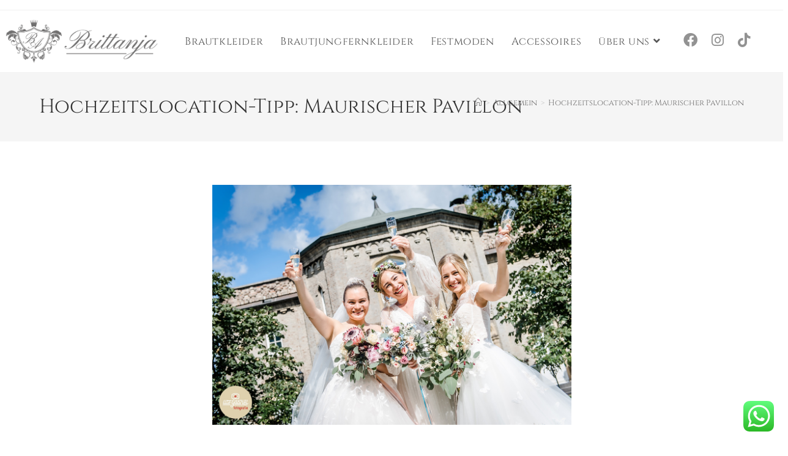

--- FILE ---
content_type: text/html; charset=UTF-8
request_url: https://brittanja.de/hochzeitslocation-tipp-maurischer-pavillon/
body_size: 22163
content:
<!DOCTYPE html>
<html class="html" lang="de" prefix="og: https://ogp.me/ns#">
<head>
	<meta charset="UTF-8">
	<link rel="profile" href="https://gmpg.org/xfn/11">

	<script id="cookie-law-info-gcm-var-js">
var _ckyGcm = {"status":true,"default_settings":[{"analytics":"denied","advertisement":"denied","functional":"denied","necessary":"granted","ad_user_data":"denied","ad_personalization":"denied","regions":"All"}],"wait_for_update":2000,"url_passthrough":false,"ads_data_redaction":false}</script>
<script id="cookie-law-info-gcm-js" type="text/javascript" src="https://brittanja.de/wp-content/plugins/cookie-law-info/lite/frontend/js/gcm.min.js"></script> <script id="cookieyes" type="text/javascript" src="https://cdn-cookieyes.com/client_data/54e19e178b97e6ab013b6698/script.js"></script><meta name="viewport" content="width=device-width, initial-scale=1">
<!-- Suchmaschinen-Optimierung durch Rank Math PRO - https://rankmath.com/ -->
<title>Hochzeitslocation-Tipp: Maurischer Pavillon - Brittanja Bautmoden</title>
<meta name="description" content="Am 6. September 2020 fand im Maurischen Pavillon in Rheurdt der „Hoch-Zeits-Tag der offenen Tür“ statt. Verschiedene Dienstleister der Hochzeitsbranche nutzten die Gelegenheit, ihr Angebot zu präsentieren..."/>
<meta name="robots" content="follow, index, max-snippet:-1, max-video-preview:-1, max-image-preview:large"/>
<link rel="canonical" href="https://brittanja.de/hochzeitslocation-tipp-maurischer-pavillon/" />
<meta property="og:locale" content="de_DE" />
<meta property="og:type" content="article" />
<meta property="og:title" content="Hochzeitslocation-Tipp: Maurischer Pavillon - Brittanja Bautmoden" />
<meta property="og:description" content="Am 6. September 2020 fand im Maurischen Pavillon in Rheurdt der „Hoch-Zeits-Tag der offenen Tür“ statt. Verschiedene Dienstleister der Hochzeitsbranche nutzten die Gelegenheit, ihr Angebot zu präsentieren..." />
<meta property="og:url" content="https://brittanja.de/hochzeitslocation-tipp-maurischer-pavillon/" />
<meta property="og:site_name" content="Brittanja | Braut- und Festmoden Manufaktur" />
<meta property="article:tag" content="Brautkleider" />
<meta property="article:tag" content="Brautmoden" />
<meta property="article:tag" content="Brittanja" />
<meta property="article:tag" content="Hoch-Zeits-Tag der offenen Tür" />
<meta property="article:tag" content="Hochzeitslocation" />
<meta property="article:tag" content="Maurischer Pavillon" />
<meta property="article:tag" content="Rheurdt" />
<meta property="article:section" content="Allgemein" />
<meta property="og:updated_time" content="2020-09-28T09:20:27+02:00" />
<meta property="og:image" content="https://brittanja.de/wp-content/uploads/HochzeitsTag_MaurischerPavillon_06092020_UteGabrielFotografie-Foto-74.jpg" />
<meta property="og:image:secure_url" content="https://brittanja.de/wp-content/uploads/HochzeitsTag_MaurischerPavillon_06092020_UteGabrielFotografie-Foto-74.jpg" />
<meta property="og:image:width" content="1200" />
<meta property="og:image:height" content="801" />
<meta property="og:image:alt" content="Hochzeitslocation" />
<meta property="og:image:type" content="image/jpeg" />
<meta property="article:published_time" content="2020-09-14T09:53:29+02:00" />
<meta property="article:modified_time" content="2020-09-28T09:20:27+02:00" />
<meta name="twitter:card" content="summary_large_image" />
<meta name="twitter:title" content="Hochzeitslocation-Tipp: Maurischer Pavillon - Brittanja Bautmoden" />
<meta name="twitter:description" content="Am 6. September 2020 fand im Maurischen Pavillon in Rheurdt der „Hoch-Zeits-Tag der offenen Tür“ statt. Verschiedene Dienstleister der Hochzeitsbranche nutzten die Gelegenheit, ihr Angebot zu präsentieren..." />
<meta name="twitter:image" content="https://brittanja.de/wp-content/uploads/HochzeitsTag_MaurischerPavillon_06092020_UteGabrielFotografie-Foto-74.jpg" />
<meta name="twitter:label1" content="Verfasst von" />
<meta name="twitter:data1" content="BrittaAnja" />
<meta name="twitter:label2" content="Lesedauer" />
<meta name="twitter:data2" content="Weniger als eine Minute" />
<script type="application/ld+json" class="rank-math-schema">{"@context":"https://schema.org","@graph":[{"@type":"Place","@id":"https://brittanja.de/#place","geo":{"@type":"GeoCoordinates","latitude":"51.496324","longitude":" 6.629985"},"hasMap":"https://www.google.com/maps/search/?api=1&amp;query=51.496324, 6.629985","address":{"@type":"PostalAddress","streetAddress":"Rheinberger Stra\u00dfe 392","addressLocality":"Moers","postalCode":"47445"}},{"@type":["LocalBusiness","Organization"],"@id":"https://brittanja.de/#organization","name":"Brittanja | Braut- und Festmoden Manufaktur","url":"https://brittanja.de","email":"info@brittanja.de","address":{"@type":"PostalAddress","streetAddress":"Rheinberger Stra\u00dfe 392","addressLocality":"Moers","postalCode":"47445"},"logo":{"@type":"ImageObject","@id":"https://brittanja.de/#logo","url":"https://brittanja.de/wp-content/uploads/cropped-Logo-Brittanja.png","contentUrl":"https://brittanja.de/wp-content/uploads/cropped-Logo-Brittanja.png","caption":"Brittanja | Braut- und Festmoden Manufaktur","inLanguage":"de","width":"1200","height":"338"},"openingHours":["Tuesday,Wednesday,Thursday,Friday 11:00-18:00","Saturday 11:00-14:00"],"location":{"@id":"https://brittanja.de/#place"},"image":{"@id":"https://brittanja.de/#logo"},"telephone":"02841/3673337"},{"@type":"WebSite","@id":"https://brittanja.de/#website","url":"https://brittanja.de","name":"Brittanja | Braut- und Festmoden Manufaktur","publisher":{"@id":"https://brittanja.de/#organization"},"inLanguage":"de"},{"@type":"ImageObject","@id":"https://brittanja.de/wp-content/uploads/HochzeitsTag_MaurischerPavillon_06092020_UteGabrielFotografie-Foto-74.jpg","url":"https://brittanja.de/wp-content/uploads/HochzeitsTag_MaurischerPavillon_06092020_UteGabrielFotografie-Foto-74.jpg","width":"1200","height":"801","inLanguage":"de"},{"@type":"WebPage","@id":"https://brittanja.de/hochzeitslocation-tipp-maurischer-pavillon/#webpage","url":"https://brittanja.de/hochzeitslocation-tipp-maurischer-pavillon/","name":"Hochzeitslocation-Tipp: Maurischer Pavillon - Brittanja Bautmoden","datePublished":"2020-09-14T09:53:29+02:00","dateModified":"2020-09-28T09:20:27+02:00","isPartOf":{"@id":"https://brittanja.de/#website"},"primaryImageOfPage":{"@id":"https://brittanja.de/wp-content/uploads/HochzeitsTag_MaurischerPavillon_06092020_UteGabrielFotografie-Foto-74.jpg"},"inLanguage":"de"},{"@type":"Person","@id":"https://brittanja.de/hochzeitslocation-tipp-maurischer-pavillon/#author","name":"BrittaAnja","image":{"@type":"ImageObject","@id":"https://secure.gravatar.com/avatar/cb0e9535494d972f879cf3b6b8e4842168f9a774579b73816d94e9685cfdcd3f?s=96&amp;d=mm&amp;r=g","url":"https://secure.gravatar.com/avatar/cb0e9535494d972f879cf3b6b8e4842168f9a774579b73816d94e9685cfdcd3f?s=96&amp;d=mm&amp;r=g","caption":"BrittaAnja","inLanguage":"de"},"worksFor":{"@id":"https://brittanja.de/#organization"}},{"@type":"BlogPosting","headline":"Hochzeitslocation-Tipp: Maurischer Pavillon - Brittanja Bautmoden","keywords":"Hochzeitslocation","datePublished":"2020-09-14T09:53:29+02:00","dateModified":"2020-09-28T09:20:27+02:00","author":{"@id":"https://brittanja.de/hochzeitslocation-tipp-maurischer-pavillon/#author","name":"BrittaAnja"},"publisher":{"@id":"https://brittanja.de/#organization"},"description":"Am 6. September 2020 fand im Maurischen Pavillon in Rheurdt der \u201eHoch-Zeits-Tag der offenen T\u00fcr\u201c statt. Verschiedene Dienstleister der Hochzeitsbranche nutzten die Gelegenheit, ihr Angebot zu pr\u00e4sentieren...","name":"Hochzeitslocation-Tipp: Maurischer Pavillon - Brittanja Bautmoden","@id":"https://brittanja.de/hochzeitslocation-tipp-maurischer-pavillon/#richSnippet","isPartOf":{"@id":"https://brittanja.de/hochzeitslocation-tipp-maurischer-pavillon/#webpage"},"image":{"@id":"https://brittanja.de/wp-content/uploads/HochzeitsTag_MaurischerPavillon_06092020_UteGabrielFotografie-Foto-74.jpg"},"inLanguage":"de","mainEntityOfPage":{"@id":"https://brittanja.de/hochzeitslocation-tipp-maurischer-pavillon/#webpage"}}]}</script>
<!-- /Rank Math WordPress SEO Plugin -->

<link rel="alternate" type="application/rss+xml" title="Brittanja - Braut- und Festmoden Manufaktur Moers &raquo; Feed" href="https://brittanja.de/feed/" />
<link rel="alternate" type="application/rss+xml" title="Brittanja - Braut- und Festmoden Manufaktur Moers &raquo; Kommentar-Feed" href="https://brittanja.de/comments/feed/" />
<link rel="alternate" title="oEmbed (JSON)" type="application/json+oembed" href="https://brittanja.de/wp-json/oembed/1.0/embed?url=https%3A%2F%2Fbrittanja.de%2Fhochzeitslocation-tipp-maurischer-pavillon%2F" />
<link rel="alternate" title="oEmbed (XML)" type="text/xml+oembed" href="https://brittanja.de/wp-json/oembed/1.0/embed?url=https%3A%2F%2Fbrittanja.de%2Fhochzeitslocation-tipp-maurischer-pavillon%2F&#038;format=xml" />
<style id='wp-img-auto-sizes-contain-inline-css'>
img:is([sizes=auto i],[sizes^="auto," i]){contain-intrinsic-size:3000px 1500px}
/*# sourceURL=wp-img-auto-sizes-contain-inline-css */
</style>
<style id='cf-frontend-style-inline-css'>
@font-face {
	font-family: 'Cinzel';
	font-style: normal;
	font-weight: 400;
	font-display: fallback;
	src: url('https://brittanja.de/wp-content/bcf-fonts/Cinzel/cinzel-400-normal0.woff2') format('woff2'),
		url('https://brittanja.de/wp-content/bcf-fonts/Cinzel/cinzel-400-normal1.woff2') format('woff2');
}
@font-face {
	font-family: 'Cinzel';
	font-style: normal;
	font-weight: 500;
	font-display: fallback;
	src: url('https://brittanja.de/wp-content/bcf-fonts/Cinzel/cinzel-500-normal0.woff2') format('woff2'),
		url('https://brittanja.de/wp-content/bcf-fonts/Cinzel/cinzel-500-normal1.woff2') format('woff2');
}
/*# sourceURL=cf-frontend-style-inline-css */
</style>
<link rel='stylesheet' id='ht_ctc_main_css-css' href='https://brittanja.de/wp-content/plugins/click-to-chat-for-whatsapp/new/inc/assets/css/main.css?ver=4.36' media='all' />
<style id='wp-emoji-styles-inline-css'>

	img.wp-smiley, img.emoji {
		display: inline !important;
		border: none !important;
		box-shadow: none !important;
		height: 1em !important;
		width: 1em !important;
		margin: 0 0.07em !important;
		vertical-align: -0.1em !important;
		background: none !important;
		padding: 0 !important;
	}
/*# sourceURL=wp-emoji-styles-inline-css */
</style>
<link rel='stylesheet' id='wp-block-library-css' href='https://brittanja.de/wp-includes/css/dist/block-library/style.min.css?ver=6.9' media='all' />
<style id='wp-block-library-theme-inline-css'>
.wp-block-audio :where(figcaption){color:#555;font-size:13px;text-align:center}.is-dark-theme .wp-block-audio :where(figcaption){color:#ffffffa6}.wp-block-audio{margin:0 0 1em}.wp-block-code{border:1px solid #ccc;border-radius:4px;font-family:Menlo,Consolas,monaco,monospace;padding:.8em 1em}.wp-block-embed :where(figcaption){color:#555;font-size:13px;text-align:center}.is-dark-theme .wp-block-embed :where(figcaption){color:#ffffffa6}.wp-block-embed{margin:0 0 1em}.blocks-gallery-caption{color:#555;font-size:13px;text-align:center}.is-dark-theme .blocks-gallery-caption{color:#ffffffa6}:root :where(.wp-block-image figcaption){color:#555;font-size:13px;text-align:center}.is-dark-theme :root :where(.wp-block-image figcaption){color:#ffffffa6}.wp-block-image{margin:0 0 1em}.wp-block-pullquote{border-bottom:4px solid;border-top:4px solid;color:currentColor;margin-bottom:1.75em}.wp-block-pullquote :where(cite),.wp-block-pullquote :where(footer),.wp-block-pullquote__citation{color:currentColor;font-size:.8125em;font-style:normal;text-transform:uppercase}.wp-block-quote{border-left:.25em solid;margin:0 0 1.75em;padding-left:1em}.wp-block-quote cite,.wp-block-quote footer{color:currentColor;font-size:.8125em;font-style:normal;position:relative}.wp-block-quote:where(.has-text-align-right){border-left:none;border-right:.25em solid;padding-left:0;padding-right:1em}.wp-block-quote:where(.has-text-align-center){border:none;padding-left:0}.wp-block-quote.is-large,.wp-block-quote.is-style-large,.wp-block-quote:where(.is-style-plain){border:none}.wp-block-search .wp-block-search__label{font-weight:700}.wp-block-search__button{border:1px solid #ccc;padding:.375em .625em}:where(.wp-block-group.has-background){padding:1.25em 2.375em}.wp-block-separator.has-css-opacity{opacity:.4}.wp-block-separator{border:none;border-bottom:2px solid;margin-left:auto;margin-right:auto}.wp-block-separator.has-alpha-channel-opacity{opacity:1}.wp-block-separator:not(.is-style-wide):not(.is-style-dots){width:100px}.wp-block-separator.has-background:not(.is-style-dots){border-bottom:none;height:1px}.wp-block-separator.has-background:not(.is-style-wide):not(.is-style-dots){height:2px}.wp-block-table{margin:0 0 1em}.wp-block-table td,.wp-block-table th{word-break:normal}.wp-block-table :where(figcaption){color:#555;font-size:13px;text-align:center}.is-dark-theme .wp-block-table :where(figcaption){color:#ffffffa6}.wp-block-video :where(figcaption){color:#555;font-size:13px;text-align:center}.is-dark-theme .wp-block-video :where(figcaption){color:#ffffffa6}.wp-block-video{margin:0 0 1em}:root :where(.wp-block-template-part.has-background){margin-bottom:0;margin-top:0;padding:1.25em 2.375em}
/*# sourceURL=/wp-includes/css/dist/block-library/theme.min.css */
</style>
<style id='classic-theme-styles-inline-css'>
/*! This file is auto-generated */
.wp-block-button__link{color:#fff;background-color:#32373c;border-radius:9999px;box-shadow:none;text-decoration:none;padding:calc(.667em + 2px) calc(1.333em + 2px);font-size:1.125em}.wp-block-file__button{background:#32373c;color:#fff;text-decoration:none}
/*# sourceURL=/wp-includes/css/classic-themes.min.css */
</style>
<style id='global-styles-inline-css'>
:root{--wp--preset--aspect-ratio--square: 1;--wp--preset--aspect-ratio--4-3: 4/3;--wp--preset--aspect-ratio--3-4: 3/4;--wp--preset--aspect-ratio--3-2: 3/2;--wp--preset--aspect-ratio--2-3: 2/3;--wp--preset--aspect-ratio--16-9: 16/9;--wp--preset--aspect-ratio--9-16: 9/16;--wp--preset--color--black: #000000;--wp--preset--color--cyan-bluish-gray: #abb8c3;--wp--preset--color--white: #ffffff;--wp--preset--color--pale-pink: #f78da7;--wp--preset--color--vivid-red: #cf2e2e;--wp--preset--color--luminous-vivid-orange: #ff6900;--wp--preset--color--luminous-vivid-amber: #fcb900;--wp--preset--color--light-green-cyan: #7bdcb5;--wp--preset--color--vivid-green-cyan: #00d084;--wp--preset--color--pale-cyan-blue: #8ed1fc;--wp--preset--color--vivid-cyan-blue: #0693e3;--wp--preset--color--vivid-purple: #9b51e0;--wp--preset--gradient--vivid-cyan-blue-to-vivid-purple: linear-gradient(135deg,rgb(6,147,227) 0%,rgb(155,81,224) 100%);--wp--preset--gradient--light-green-cyan-to-vivid-green-cyan: linear-gradient(135deg,rgb(122,220,180) 0%,rgb(0,208,130) 100%);--wp--preset--gradient--luminous-vivid-amber-to-luminous-vivid-orange: linear-gradient(135deg,rgb(252,185,0) 0%,rgb(255,105,0) 100%);--wp--preset--gradient--luminous-vivid-orange-to-vivid-red: linear-gradient(135deg,rgb(255,105,0) 0%,rgb(207,46,46) 100%);--wp--preset--gradient--very-light-gray-to-cyan-bluish-gray: linear-gradient(135deg,rgb(238,238,238) 0%,rgb(169,184,195) 100%);--wp--preset--gradient--cool-to-warm-spectrum: linear-gradient(135deg,rgb(74,234,220) 0%,rgb(151,120,209) 20%,rgb(207,42,186) 40%,rgb(238,44,130) 60%,rgb(251,105,98) 80%,rgb(254,248,76) 100%);--wp--preset--gradient--blush-light-purple: linear-gradient(135deg,rgb(255,206,236) 0%,rgb(152,150,240) 100%);--wp--preset--gradient--blush-bordeaux: linear-gradient(135deg,rgb(254,205,165) 0%,rgb(254,45,45) 50%,rgb(107,0,62) 100%);--wp--preset--gradient--luminous-dusk: linear-gradient(135deg,rgb(255,203,112) 0%,rgb(199,81,192) 50%,rgb(65,88,208) 100%);--wp--preset--gradient--pale-ocean: linear-gradient(135deg,rgb(255,245,203) 0%,rgb(182,227,212) 50%,rgb(51,167,181) 100%);--wp--preset--gradient--electric-grass: linear-gradient(135deg,rgb(202,248,128) 0%,rgb(113,206,126) 100%);--wp--preset--gradient--midnight: linear-gradient(135deg,rgb(2,3,129) 0%,rgb(40,116,252) 100%);--wp--preset--font-size--small: 13px;--wp--preset--font-size--medium: 20px;--wp--preset--font-size--large: 36px;--wp--preset--font-size--x-large: 42px;--wp--preset--spacing--20: 0.44rem;--wp--preset--spacing--30: 0.67rem;--wp--preset--spacing--40: 1rem;--wp--preset--spacing--50: 1.5rem;--wp--preset--spacing--60: 2.25rem;--wp--preset--spacing--70: 3.38rem;--wp--preset--spacing--80: 5.06rem;--wp--preset--shadow--natural: 6px 6px 9px rgba(0, 0, 0, 0.2);--wp--preset--shadow--deep: 12px 12px 50px rgba(0, 0, 0, 0.4);--wp--preset--shadow--sharp: 6px 6px 0px rgba(0, 0, 0, 0.2);--wp--preset--shadow--outlined: 6px 6px 0px -3px rgb(255, 255, 255), 6px 6px rgb(0, 0, 0);--wp--preset--shadow--crisp: 6px 6px 0px rgb(0, 0, 0);}:where(.is-layout-flex){gap: 0.5em;}:where(.is-layout-grid){gap: 0.5em;}body .is-layout-flex{display: flex;}.is-layout-flex{flex-wrap: wrap;align-items: center;}.is-layout-flex > :is(*, div){margin: 0;}body .is-layout-grid{display: grid;}.is-layout-grid > :is(*, div){margin: 0;}:where(.wp-block-columns.is-layout-flex){gap: 2em;}:where(.wp-block-columns.is-layout-grid){gap: 2em;}:where(.wp-block-post-template.is-layout-flex){gap: 1.25em;}:where(.wp-block-post-template.is-layout-grid){gap: 1.25em;}.has-black-color{color: var(--wp--preset--color--black) !important;}.has-cyan-bluish-gray-color{color: var(--wp--preset--color--cyan-bluish-gray) !important;}.has-white-color{color: var(--wp--preset--color--white) !important;}.has-pale-pink-color{color: var(--wp--preset--color--pale-pink) !important;}.has-vivid-red-color{color: var(--wp--preset--color--vivid-red) !important;}.has-luminous-vivid-orange-color{color: var(--wp--preset--color--luminous-vivid-orange) !important;}.has-luminous-vivid-amber-color{color: var(--wp--preset--color--luminous-vivid-amber) !important;}.has-light-green-cyan-color{color: var(--wp--preset--color--light-green-cyan) !important;}.has-vivid-green-cyan-color{color: var(--wp--preset--color--vivid-green-cyan) !important;}.has-pale-cyan-blue-color{color: var(--wp--preset--color--pale-cyan-blue) !important;}.has-vivid-cyan-blue-color{color: var(--wp--preset--color--vivid-cyan-blue) !important;}.has-vivid-purple-color{color: var(--wp--preset--color--vivid-purple) !important;}.has-black-background-color{background-color: var(--wp--preset--color--black) !important;}.has-cyan-bluish-gray-background-color{background-color: var(--wp--preset--color--cyan-bluish-gray) !important;}.has-white-background-color{background-color: var(--wp--preset--color--white) !important;}.has-pale-pink-background-color{background-color: var(--wp--preset--color--pale-pink) !important;}.has-vivid-red-background-color{background-color: var(--wp--preset--color--vivid-red) !important;}.has-luminous-vivid-orange-background-color{background-color: var(--wp--preset--color--luminous-vivid-orange) !important;}.has-luminous-vivid-amber-background-color{background-color: var(--wp--preset--color--luminous-vivid-amber) !important;}.has-light-green-cyan-background-color{background-color: var(--wp--preset--color--light-green-cyan) !important;}.has-vivid-green-cyan-background-color{background-color: var(--wp--preset--color--vivid-green-cyan) !important;}.has-pale-cyan-blue-background-color{background-color: var(--wp--preset--color--pale-cyan-blue) !important;}.has-vivid-cyan-blue-background-color{background-color: var(--wp--preset--color--vivid-cyan-blue) !important;}.has-vivid-purple-background-color{background-color: var(--wp--preset--color--vivid-purple) !important;}.has-black-border-color{border-color: var(--wp--preset--color--black) !important;}.has-cyan-bluish-gray-border-color{border-color: var(--wp--preset--color--cyan-bluish-gray) !important;}.has-white-border-color{border-color: var(--wp--preset--color--white) !important;}.has-pale-pink-border-color{border-color: var(--wp--preset--color--pale-pink) !important;}.has-vivid-red-border-color{border-color: var(--wp--preset--color--vivid-red) !important;}.has-luminous-vivid-orange-border-color{border-color: var(--wp--preset--color--luminous-vivid-orange) !important;}.has-luminous-vivid-amber-border-color{border-color: var(--wp--preset--color--luminous-vivid-amber) !important;}.has-light-green-cyan-border-color{border-color: var(--wp--preset--color--light-green-cyan) !important;}.has-vivid-green-cyan-border-color{border-color: var(--wp--preset--color--vivid-green-cyan) !important;}.has-pale-cyan-blue-border-color{border-color: var(--wp--preset--color--pale-cyan-blue) !important;}.has-vivid-cyan-blue-border-color{border-color: var(--wp--preset--color--vivid-cyan-blue) !important;}.has-vivid-purple-border-color{border-color: var(--wp--preset--color--vivid-purple) !important;}.has-vivid-cyan-blue-to-vivid-purple-gradient-background{background: var(--wp--preset--gradient--vivid-cyan-blue-to-vivid-purple) !important;}.has-light-green-cyan-to-vivid-green-cyan-gradient-background{background: var(--wp--preset--gradient--light-green-cyan-to-vivid-green-cyan) !important;}.has-luminous-vivid-amber-to-luminous-vivid-orange-gradient-background{background: var(--wp--preset--gradient--luminous-vivid-amber-to-luminous-vivid-orange) !important;}.has-luminous-vivid-orange-to-vivid-red-gradient-background{background: var(--wp--preset--gradient--luminous-vivid-orange-to-vivid-red) !important;}.has-very-light-gray-to-cyan-bluish-gray-gradient-background{background: var(--wp--preset--gradient--very-light-gray-to-cyan-bluish-gray) !important;}.has-cool-to-warm-spectrum-gradient-background{background: var(--wp--preset--gradient--cool-to-warm-spectrum) !important;}.has-blush-light-purple-gradient-background{background: var(--wp--preset--gradient--blush-light-purple) !important;}.has-blush-bordeaux-gradient-background{background: var(--wp--preset--gradient--blush-bordeaux) !important;}.has-luminous-dusk-gradient-background{background: var(--wp--preset--gradient--luminous-dusk) !important;}.has-pale-ocean-gradient-background{background: var(--wp--preset--gradient--pale-ocean) !important;}.has-electric-grass-gradient-background{background: var(--wp--preset--gradient--electric-grass) !important;}.has-midnight-gradient-background{background: var(--wp--preset--gradient--midnight) !important;}.has-small-font-size{font-size: var(--wp--preset--font-size--small) !important;}.has-medium-font-size{font-size: var(--wp--preset--font-size--medium) !important;}.has-large-font-size{font-size: var(--wp--preset--font-size--large) !important;}.has-x-large-font-size{font-size: var(--wp--preset--font-size--x-large) !important;}
:where(.wp-block-post-template.is-layout-flex){gap: 1.25em;}:where(.wp-block-post-template.is-layout-grid){gap: 1.25em;}
:where(.wp-block-term-template.is-layout-flex){gap: 1.25em;}:where(.wp-block-term-template.is-layout-grid){gap: 1.25em;}
:where(.wp-block-columns.is-layout-flex){gap: 2em;}:where(.wp-block-columns.is-layout-grid){gap: 2em;}
:root :where(.wp-block-pullquote){font-size: 1.5em;line-height: 1.6;}
/*# sourceURL=global-styles-inline-css */
</style>
<link rel='stylesheet' id='contact-form-7-css' href='https://brittanja.de/wp-content/plugins/contact-form-7/includes/css/styles.css?ver=6.1.4' media='all' />
<link rel='stylesheet' id='local-google-fonts-css' href='https://brittanja.de/wp-content/bcf-fonts/local-fonts.css' media='all' />
<link rel='stylesheet' id='font-awesome-css' href='https://brittanja.de/wp-content/themes/oceanwp/assets/fonts/fontawesome/css/all.min.css?ver=6.7.2' media='all' />
<link rel='stylesheet' id='simple-line-icons-css' href='https://brittanja.de/wp-content/themes/oceanwp/assets/css/third/simple-line-icons.min.css?ver=2.4.0' media='all' />
<link rel='stylesheet' id='oceanwp-style-css' href='https://brittanja.de/wp-content/themes/oceanwp/assets/css/style.min.css?ver=4.1.4' media='all' />
<link rel='stylesheet' id='wpr-text-animations-css-css' href='https://brittanja.de/wp-content/plugins/royal-elementor-addons/assets/css/lib/animations/text-animations.min.css?ver=1.7.1046' media='all' />
<link rel='stylesheet' id='wpr-addons-css-css' href='https://brittanja.de/wp-content/plugins/royal-elementor-addons/assets/css/frontend.min.css?ver=1.7.1046' media='all' />
<link rel='stylesheet' id='font-awesome-5-all-css' href='https://brittanja.de/wp-content/plugins/elementor/assets/lib/font-awesome/css/all.min.css?ver=1.7.1046' media='all' />
<link rel='stylesheet' id='oe-widgets-style-css' href='https://brittanja.de/wp-content/plugins/ocean-extra/assets/css/widgets.css?ver=6.9' media='all' />
<script data-cfasync="false" src="https://brittanja.de/wp-includes/js/jquery/jquery.min.js?ver=3.7.1" id="jquery-core-js"></script>
<script data-cfasync="false" src="https://brittanja.de/wp-includes/js/jquery/jquery-migrate.min.js?ver=3.4.1" id="jquery-migrate-js"></script>
<link rel="https://api.w.org/" href="https://brittanja.de/wp-json/" /><link rel="alternate" title="JSON" type="application/json" href="https://brittanja.de/wp-json/wp/v2/posts/1060" /><link rel="EditURI" type="application/rsd+xml" title="RSD" href="https://brittanja.de/xmlrpc.php?rsd" />
<meta name="generator" content="WordPress 6.9" />
<link rel='shortlink' href='https://brittanja.de/?p=1060' />
<!-- Google tag (gtag.js) -->
<script async src="https://www.googletagmanager.com/gtag/js?id=G-VWJ8C4SS8Z"></script>
<script>
  window.dataLayer = window.dataLayer || [];
  function gtag(){dataLayer.push(arguments);}
  gtag('js', new Date());
 
  gtag('config', 'G-VWJ8C4SS8Z');
</script>

<!-- Google Tag Manager -->
<script>(function(w,d,s,l,i){w[l]=w[l]||[];w[l].push({'gtm.start':
new Date().getTime(),event:'gtm.js'});var f=d.getElementsByTagName(s)[0],
j=d.createElement(s),dl=l!='dataLayer'?'&l='+l:'';j.async=true;j.src=
'https://www.googletagmanager.com/gtm.js?id='+i+dl;f.parentNode.insertBefore(j,f);
})(window,document,'script','dataLayer','GTM-PPRPQKHT');</script>
<!-- End Google Tag Manager -->

<meta name="generator" content="Elementor 3.34.4; features: e_font_icon_svg, additional_custom_breakpoints; settings: css_print_method-external, google_font-enabled, font_display-swap">
			<style>
				.e-con.e-parent:nth-of-type(n+4):not(.e-lazyloaded):not(.e-no-lazyload),
				.e-con.e-parent:nth-of-type(n+4):not(.e-lazyloaded):not(.e-no-lazyload) * {
					background-image: none !important;
				}
				@media screen and (max-height: 1024px) {
					.e-con.e-parent:nth-of-type(n+3):not(.e-lazyloaded):not(.e-no-lazyload),
					.e-con.e-parent:nth-of-type(n+3):not(.e-lazyloaded):not(.e-no-lazyload) * {
						background-image: none !important;
					}
				}
				@media screen and (max-height: 640px) {
					.e-con.e-parent:nth-of-type(n+2):not(.e-lazyloaded):not(.e-no-lazyload),
					.e-con.e-parent:nth-of-type(n+2):not(.e-lazyloaded):not(.e-no-lazyload) * {
						background-image: none !important;
					}
				}
			</style>
			<link rel="icon" href="https://brittanja.de/wp-content/uploads/2018/10/cropped-Wappen-Brittanja512Px-32x32.jpg" sizes="32x32" />
<link rel="icon" href="https://brittanja.de/wp-content/uploads/2018/10/cropped-Wappen-Brittanja512Px-192x192.jpg" sizes="192x192" />
<link rel="apple-touch-icon" href="https://brittanja.de/wp-content/uploads/2018/10/cropped-Wappen-Brittanja512Px-180x180.jpg" />
<meta name="msapplication-TileImage" content="https://brittanja.de/wp-content/uploads/2018/10/cropped-Wappen-Brittanja512Px-270x270.jpg" />
<style id="wpr_lightbox_styles">
				.lg-backdrop {
					background-color: rgba(0,0,0,0.6) !important;
				}
				.lg-toolbar,
				.lg-dropdown {
					background-color: rgba(0,0,0,0.8) !important;
				}
				.lg-dropdown:after {
					border-bottom-color: rgba(0,0,0,0.8) !important;
				}
				.lg-sub-html {
					background-color: rgba(0,0,0,0.8) !important;
				}
				.lg-thumb-outer,
				.lg-progress-bar {
					background-color: #444444 !important;
				}
				.lg-progress {
					background-color: #a90707 !important;
				}
				.lg-icon {
					color: #efefef !important;
					font-size: 20px !important;
				}
				.lg-icon.lg-toogle-thumb {
					font-size: 24px !important;
				}
				.lg-icon:hover,
				.lg-dropdown-text:hover {
					color: #ffffff !important;
				}
				.lg-sub-html,
				.lg-dropdown-text {
					color: #efefef !important;
					font-size: 14px !important;
				}
				#lg-counter {
					color: #efefef !important;
					font-size: 14px !important;
				}
				.lg-prev,
				.lg-next {
					font-size: 35px !important;
				}

				/* Defaults */
				.lg-icon {
				background-color: transparent !important;
				}

				#lg-counter {
				opacity: 0.9;
				}

				.lg-thumb-outer {
				padding: 0 10px;
				}

				.lg-thumb-item {
				border-radius: 0 !important;
				border: none !important;
				opacity: 0.5;
				}

				.lg-thumb-item.active {
					opacity: 1;
				}
	         </style><!-- OceanWP CSS -->
<style type="text/css">
/* Colors */input[type="button"]:hover,input[type="reset"]:hover,input[type="submit"]:hover,button[type="submit"]:hover,input[type="button"]:focus,input[type="reset"]:focus,input[type="submit"]:focus,button[type="submit"]:focus,.button:hover,.button:focus,#site-navigation-wrap .dropdown-menu >li.btn >a:hover >span,.post-quote-author,.omw-modal .omw-close-modal:hover,body div.wpforms-container-full .wpforms-form input[type=submit]:hover,body div.wpforms-container-full .wpforms-form button[type=submit]:hover,body div.wpforms-container-full .wpforms-form .wpforms-page-button:hover,.woocommerce-cart .wp-element-button:hover,.woocommerce-checkout .wp-element-button:hover,.wp-block-button__link:hover{background-color:#dd9933}a{color:#706f6f}a .owp-icon use{stroke:#706f6f}a:hover{color:#ebe8e5}a:hover .owp-icon use{stroke:#ebe8e5}body .theme-button,body input[type="submit"],body button[type="submit"],body button,body .button,body div.wpforms-container-full .wpforms-form input[type=submit],body div.wpforms-container-full .wpforms-form button[type=submit],body div.wpforms-container-full .wpforms-form .wpforms-page-button,.woocommerce-cart .wp-element-button,.woocommerce-checkout .wp-element-button,.wp-block-button__link{border-color:#ffffff}body .theme-button:hover,body input[type="submit"]:hover,body button[type="submit"]:hover,body button:hover,body .button:hover,body div.wpforms-container-full .wpforms-form input[type=submit]:hover,body div.wpforms-container-full .wpforms-form input[type=submit]:active,body div.wpforms-container-full .wpforms-form button[type=submit]:hover,body div.wpforms-container-full .wpforms-form button[type=submit]:active,body div.wpforms-container-full .wpforms-form .wpforms-page-button:hover,body div.wpforms-container-full .wpforms-form .wpforms-page-button:active,.woocommerce-cart .wp-element-button:hover,.woocommerce-checkout .wp-element-button:hover,.wp-block-button__link:hover{border-color:#ffffff}h1{color:#706f6f}h2{color:#706f6f}h3{color:#706f6f}/* OceanWP Style Settings CSS */.theme-button,input[type="submit"],button[type="submit"],button,.button,body div.wpforms-container-full .wpforms-form input[type=submit],body div.wpforms-container-full .wpforms-form button[type=submit],body div.wpforms-container-full .wpforms-form .wpforms-page-button{border-style:solid}.theme-button,input[type="submit"],button[type="submit"],button,.button,body div.wpforms-container-full .wpforms-form input[type=submit],body div.wpforms-container-full .wpforms-form button[type=submit],body div.wpforms-container-full .wpforms-form .wpforms-page-button{border-width:1px}form input[type="text"],form input[type="password"],form input[type="email"],form input[type="url"],form input[type="date"],form input[type="month"],form input[type="time"],form input[type="datetime"],form input[type="datetime-local"],form input[type="week"],form input[type="number"],form input[type="search"],form input[type="tel"],form input[type="color"],form select,form textarea,.woocommerce .woocommerce-checkout .select2-container--default .select2-selection--single{border-style:solid}body div.wpforms-container-full .wpforms-form input[type=date],body div.wpforms-container-full .wpforms-form input[type=datetime],body div.wpforms-container-full .wpforms-form input[type=datetime-local],body div.wpforms-container-full .wpforms-form input[type=email],body div.wpforms-container-full .wpforms-form input[type=month],body div.wpforms-container-full .wpforms-form input[type=number],body div.wpforms-container-full .wpforms-form input[type=password],body div.wpforms-container-full .wpforms-form input[type=range],body div.wpforms-container-full .wpforms-form input[type=search],body div.wpforms-container-full .wpforms-form input[type=tel],body div.wpforms-container-full .wpforms-form input[type=text],body div.wpforms-container-full .wpforms-form input[type=time],body div.wpforms-container-full .wpforms-form input[type=url],body div.wpforms-container-full .wpforms-form input[type=week],body div.wpforms-container-full .wpforms-form select,body div.wpforms-container-full .wpforms-form textarea{border-style:solid}form input[type="text"],form input[type="password"],form input[type="email"],form input[type="url"],form input[type="date"],form input[type="month"],form input[type="time"],form input[type="datetime"],form input[type="datetime-local"],form input[type="week"],form input[type="number"],form input[type="search"],form input[type="tel"],form input[type="color"],form select,form textarea{border-radius:3px}body div.wpforms-container-full .wpforms-form input[type=date],body div.wpforms-container-full .wpforms-form input[type=datetime],body div.wpforms-container-full .wpforms-form input[type=datetime-local],body div.wpforms-container-full .wpforms-form input[type=email],body div.wpforms-container-full .wpforms-form input[type=month],body div.wpforms-container-full .wpforms-form input[type=number],body div.wpforms-container-full .wpforms-form input[type=password],body div.wpforms-container-full .wpforms-form input[type=range],body div.wpforms-container-full .wpforms-form input[type=search],body div.wpforms-container-full .wpforms-form input[type=tel],body div.wpforms-container-full .wpforms-form input[type=text],body div.wpforms-container-full .wpforms-form input[type=time],body div.wpforms-container-full .wpforms-form input[type=url],body div.wpforms-container-full .wpforms-form input[type=week],body div.wpforms-container-full .wpforms-form select,body div.wpforms-container-full .wpforms-form textarea{border-radius:3px}/* Header */#site-logo #site-logo-inner,.oceanwp-social-menu .social-menu-inner,#site-header.full_screen-header .menu-bar-inner,.after-header-content .after-header-content-inner{height:101px}#site-navigation-wrap .dropdown-menu >li >a,#site-navigation-wrap .dropdown-menu >li >span.opl-logout-link,.oceanwp-mobile-menu-icon a,.mobile-menu-close,.after-header-content-inner >a{line-height:101px}#site-header.has-header-media .overlay-header-media{background-color:rgba(0,0,0,0.5)}#site-logo #site-logo-inner a img,#site-header.center-header #site-navigation-wrap .middle-site-logo a img{max-width:268px}@media (max-width:768px){#site-logo #site-logo-inner a img,#site-header.center-header #site-navigation-wrap .middle-site-logo a img{max-width:500px}}@media (max-width:480px){#site-logo #site-logo-inner a img,#site-header.center-header #site-navigation-wrap .middle-site-logo a img{max-width:210px}}#site-header #site-logo #site-logo-inner a img,#site-header.center-header #site-navigation-wrap .middle-site-logo a img{max-height:359px}@media (max-width:768px){#site-header #site-logo #site-logo-inner a img,#site-header.center-header #site-navigation-wrap .middle-site-logo a img{max-height:52px}}@media (max-width:480px){#site-header #site-logo #site-logo-inner a img,#site-header.center-header #site-navigation-wrap .middle-site-logo a img{max-height:427px}}#site-navigation-wrap .dropdown-menu >li >a{padding:0 14px}#site-navigation-wrap .dropdown-menu >li >a:hover,.oceanwp-mobile-menu-icon a:hover,#searchform-header-replace-close:hover{color:#f1e0c8}#site-navigation-wrap .dropdown-menu >li >a:hover .owp-icon use,.oceanwp-mobile-menu-icon a:hover .owp-icon use,#searchform-header-replace-close:hover .owp-icon use{stroke:#f1e0c8}.dropdown-menu .sub-menu,#searchform-dropdown,.current-shop-items-dropdown{border-color:#f9d39b}.oceanwp-social-menu ul li a,.oceanwp-social-menu .colored ul li a,.oceanwp-social-menu .minimal ul li a,.oceanwp-social-menu .dark ul li a{font-size:23px}.oceanwp-social-menu ul li a .owp-icon,.oceanwp-social-menu .colored ul li a .owp-icon,.oceanwp-social-menu .minimal ul li a .owp-icon,.oceanwp-social-menu .dark ul li a .owp-icon{width:23px;height:23px}@media (max-width:768px){.oceanwp-social-menu ul li a,.oceanwp-social-menu .colored ul li a,.oceanwp-social-menu .minimal ul li a,.oceanwp-social-menu .dark ul li a,.sidr-class-social-menu-inner ul li a{font-size:45px}}@media (max-width:768px){.oceanwp-social-menu ul li a .owp-icon,.oceanwp-social-menu .colored ul li a .owp-icon,.oceanwp-social-menu .minimal ul li a .owp-icon,.oceanwp-social-menu .dark ul li a .owp-icon{width:45px;height:45px}}.oceanwp-social-menu ul li a{border-radius:1}.oceanwp-social-menu ul li a{padding:0 62px 0 0}@media (max-width:768px){.oceanwp-social-menu ul li a{padding:0}}.oceanwp-social-menu ul li a{margin:0 0 0 -39px}@media (max-width:768px){.oceanwp-social-menu ul li a{margin:0}}/* Topbar */#top-bar-wrap,#top-bar-content strong{color:#000000}#top-bar-content a:hover,#top-bar-social-alt a:hover{color:#f1e0c8}/* Blog CSS */.single-post.content-max-width #wrap .thumbnail,.single-post.content-max-width #wrap .wp-block-buttons,.single-post.content-max-width #wrap .wp-block-verse,.single-post.content-max-width #wrap .entry-header,.single-post.content-max-width #wrap ul.meta,.single-post.content-max-width #wrap .entry-content p,.single-post.content-max-width #wrap .entry-content h1,.single-post.content-max-width #wrap .entry-content h2,.single-post.content-max-width #wrap .entry-content h3,.single-post.content-max-width #wrap .entry-content h4,.single-post.content-max-width #wrap .entry-content h5,.single-post.content-max-width #wrap .entry-content h6,.single-post.content-max-width #wrap .wp-block-image,.single-post.content-max-width #wrap .wp-block-gallery,.single-post.content-max-width #wrap .wp-block-video,.single-post.content-max-width #wrap .wp-block-quote,.single-post.content-max-width #wrap .wp-block-text-columns,.single-post.content-max-width #wrap .wp-block-code,.single-post.content-max-width #wrap .entry-content ul,.single-post.content-max-width #wrap .entry-content ol,.single-post.content-max-width #wrap .wp-block-cover-text,.single-post.content-max-width #wrap .wp-block-cover,.single-post.content-max-width #wrap .wp-block-columns,.single-post.content-max-width #wrap .post-tags,.single-post.content-max-width #wrap .comments-area,.single-post.content-max-width #wrap .wp-block-embed,#wrap .wp-block-separator.is-style-wide:not(.size-full){max-width:627px}.single-post.content-max-width #wrap .wp-block-image.alignleft,.single-post.content-max-width #wrap .wp-block-image.alignright{max-width:313.5px}.single-post.content-max-width #wrap .wp-block-image.alignleft{margin-left:calc( 50% - 313.5px)}.single-post.content-max-width #wrap .wp-block-image.alignright{margin-right:calc( 50% - 313.5px)}.single-post.content-max-width #wrap .wp-block-embed,.single-post.content-max-width #wrap .wp-block-verse{margin-left:auto;margin-right:auto}.ocean-single-post-header ul.meta-item li a:hover{color:#333333}/* Typography */body{font-family:Cinzel;font-size:14px;line-height:1.8}h1,h2,h3,h4,h5,h6,.theme-heading,.widget-title,.oceanwp-widget-recent-posts-title,.comment-reply-title,.entry-title,.sidebar-box .widget-title{line-height:1.4}h1{font-size:23px;line-height:1.4;font-weight:400}h2{font-family:Cinzel;font-size:20px;line-height:1.4}h3{font-size:18px;line-height:1.4}h4{font-size:17px;line-height:1.4}h5{font-size:14px;line-height:1.4}h6{font-size:15px;line-height:1.4}.page-header .page-header-title,.page-header.background-image-page-header .page-header-title{font-size:32px;line-height:1.4}.page-header .page-subheading{font-size:15px;line-height:1.8}.site-breadcrumbs,.site-breadcrumbs a{font-size:13px;line-height:1.4}#top-bar-content,#top-bar-social-alt{font-size:12px;line-height:1.8}#site-logo a.site-logo-text{font-size:24px;line-height:1.8}#site-navigation-wrap .dropdown-menu >li >a,#site-header.full_screen-header .fs-dropdown-menu >li >a,#site-header.top-header #site-navigation-wrap .dropdown-menu >li >a,#site-header.center-header #site-navigation-wrap .dropdown-menu >li >a,#site-header.medium-header #site-navigation-wrap .dropdown-menu >li >a,.oceanwp-mobile-menu-icon a{font-family:Cinzel;font-size:17px;font-weight:300}.dropdown-menu ul li a.menu-link,#site-header.full_screen-header .fs-dropdown-menu ul.sub-menu li a{font-size:12px;line-height:1.2;letter-spacing:.6px}.sidr-class-dropdown-menu li a,a.sidr-class-toggle-sidr-close,#mobile-dropdown ul li a,body #mobile-fullscreen ul li a{font-size:15px;line-height:1.8}.blog-entry.post .blog-entry-header .entry-title a{font-size:24px;line-height:1.4}.ocean-single-post-header .single-post-title{font-size:34px;line-height:1.4;letter-spacing:.6px}.ocean-single-post-header ul.meta-item li,.ocean-single-post-header ul.meta-item li a{font-size:13px;line-height:1.4;letter-spacing:.6px}.ocean-single-post-header .post-author-name,.ocean-single-post-header .post-author-name a{font-size:14px;line-height:1.4;letter-spacing:.6px}.ocean-single-post-header .post-author-description{font-size:12px;line-height:1.4;letter-spacing:.6px}.single-post .entry-title{line-height:1.4;letter-spacing:.6px}.single-post ul.meta li,.single-post ul.meta li a{font-family:'Roboto Slab';font-size:16px;line-height:1.4;letter-spacing:.6px}.sidebar-box .widget-title,.sidebar-box.widget_block .wp-block-heading{font-size:13px;line-height:1;letter-spacing:1px}#footer-widgets .footer-box .widget-title{font-size:13px;line-height:1;letter-spacing:1px}#footer-bottom #copyright{font-size:12px;line-height:1}#footer-bottom #footer-bottom-menu{font-size:12px;line-height:1}.woocommerce-store-notice.demo_store{line-height:2;letter-spacing:1.5px}.demo_store .woocommerce-store-notice__dismiss-link{line-height:2;letter-spacing:1.5px}.woocommerce ul.products li.product li.title h2,.woocommerce ul.products li.product li.title a{font-size:14px;line-height:1.5}.woocommerce ul.products li.product li.category,.woocommerce ul.products li.product li.category a{font-size:12px;line-height:1}.woocommerce ul.products li.product .price{font-size:18px;line-height:1}.woocommerce ul.products li.product .button,.woocommerce ul.products li.product .product-inner .added_to_cart{font-size:12px;line-height:1.5;letter-spacing:1px}.woocommerce ul.products li.owp-woo-cond-notice span,.woocommerce ul.products li.owp-woo-cond-notice a{font-size:16px;line-height:1;letter-spacing:1px;font-weight:600;text-transform:capitalize}.woocommerce div.product .product_title{font-size:24px;line-height:1.4;letter-spacing:.6px}.woocommerce div.product p.price{font-size:36px;line-height:1}.woocommerce .owp-btn-normal .summary form button.button,.woocommerce .owp-btn-big .summary form button.button,.woocommerce .owp-btn-very-big .summary form button.button{font-size:12px;line-height:1.5;letter-spacing:1px;text-transform:uppercase}.woocommerce div.owp-woo-single-cond-notice span,.woocommerce div.owp-woo-single-cond-notice a{font-size:18px;line-height:2;letter-spacing:1.5px;font-weight:600;text-transform:capitalize}.ocean-preloader--active .preloader-after-content{font-size:20px;line-height:1.8;letter-spacing:.6px}
</style></head>

<body class="wp-singular post-template-default single single-post postid-1060 single-format-standard wp-custom-logo wp-embed-responsive wp-theme-oceanwp oceanwp-theme fullscreen-mobile default-breakpoint content-full-width content-max-width post-in-category-allgemein has-topbar has-breadcrumbs no-lightbox elementor-default elementor-kit-3005" itemscope="itemscope" itemtype="https://schema.org/Article">

	<!-- Google Tag Manager (noscript) -->
<noscript><iframe src="https://www.googletagmanager.com/ns.html?id=GTM-PPRPQKHT"
height="0" width="0" style="display:none;visibility:hidden"></iframe></noscript>
<!-- End Google Tag Manager (noscript) -->
	
	<div id="outer-wrap" class="site clr">

		<a class="skip-link screen-reader-text" href="#main">Zum Inhalt springen</a>

		
		<div id="wrap" class="clr">

			

<div id="top-bar-wrap" class="clr">

	<div id="top-bar" class="clr container has-no-content">

		
		<div id="top-bar-inner" class="clr">

			

		</div><!-- #top-bar-inner -->

		
	</div><!-- #top-bar -->

</div><!-- #top-bar-wrap -->


			
<header id="site-header" class="minimal-header has-social left-menu clr" data-height="101" itemscope="itemscope" itemtype="https://schema.org/WPHeader" role="banner">

	
					
			<div id="site-header-inner" class="clr ">

				
				

<div id="site-logo" class="clr" itemscope itemtype="https://schema.org/Brand" >

	
	<div id="site-logo-inner" class="clr">

		<a href="https://brittanja.de/" class="custom-logo-link" rel="home"><img fetchpriority="high" width="1200" height="338" src="https://brittanja.de/wp-content/uploads/cropped-Logo-Brittanja.png" class="custom-logo" alt="Brittanja &#8211; Braut- und Festmoden Manufaktur Moers" decoding="async" srcset="https://brittanja.de/wp-content/uploads/cropped-Logo-Brittanja.png 1x, https://brittanja.de/wp-content/uploads/Logo-Brittanja.png 2x" sizes="(max-width: 1200px) 100vw, 1200px" /></a>
	</div><!-- #site-logo-inner -->

	
	
</div><!-- #site-logo -->


<div class="oceanwp-social-menu clr simple-social">

	<div class="social-menu-inner clr">

		
			<ul aria-label="Social-Media-Links">

				<li class="oceanwp-facebook"><a href="https://www.facebook.com/brittanjabrautmoden" aria-label="Facebook (öffnet in neuem Tab)" target="_blank" rel="noopener noreferrer"><i class=" fab fa-facebook" aria-hidden="true" role="img"></i></a></li><li class="oceanwp-instagram"><a href="http://www.instagram.de/brittanja_brautmoden" aria-label="Instagram (öffnet in neuem Tab)" target="_blank" rel="noopener noreferrer"><i class=" fab fa-instagram" aria-hidden="true" role="img"></i></a></li><li class="oceanwp-tiktok"><a href="https://www.tiktok.com/@brittanja_brautmoden" aria-label="TikTok (öffnet in neuem Tab)" target="_blank" rel="noopener noreferrer"><i class=" fab fa-tiktok" aria-hidden="true" role="img"></i></a></li>
			</ul>

		
	</div>

</div>
			<div id="site-navigation-wrap" class="clr">
			
			
			
			<nav id="site-navigation" class="navigation main-navigation clr" itemscope="itemscope" itemtype="https://schema.org/SiteNavigationElement" role="navigation" >

				<ul id="menu-menu" class="main-menu dropdown-menu sf-menu"><li id="menu-item-4141" class="menu-item menu-item-type-post_type menu-item-object-page menu-item-4141"><a href="https://brittanja.de/brautkleider/" class="menu-link"><span class="text-wrap">Brautkleider</span></a></li><li id="menu-item-3424" class="menu-item menu-item-type-post_type menu-item-object-page menu-item-3424"><a href="https://brittanja.de/brautjungfernkleid/" class="menu-link"><span class="text-wrap">Brautjungfernkleider</span></a></li><li id="menu-item-3436" class="menu-item menu-item-type-post_type menu-item-object-page menu-item-3436"><a href="https://brittanja.de/festmoden/" class="menu-link"><span class="text-wrap">Festmoden</span></a></li><li id="menu-item-3474" class="menu-item menu-item-type-post_type menu-item-object-page menu-item-3474"><a href="https://brittanja.de/accessoires/" class="menu-link"><span class="text-wrap">Accessoires</span></a></li><li id="menu-item-4989" class="menu-item menu-item-type-post_type menu-item-object-page menu-item-has-children dropdown menu-item-4989"><a href="https://brittanja.de/ueber-uns/" class="menu-link"><span class="text-wrap">über uns<i class="nav-arrow fa fa-angle-down" aria-hidden="true" role="img"></i></span></a>
<ul class="sub-menu">
	<li id="menu-item-5058" class="menu-item menu-item-type-custom menu-item-object-custom menu-item-5058"><a href="https://brittanja.de/ueber-uns#Anfahrt" class="menu-link"><span class="text-wrap">Anfahrt</span></a></li>	<li id="menu-item-3586" class="menu-item menu-item-type-custom menu-item-object-custom menu-item-3586"><a href="https://brittanja.de/ueber-uns#wissenswertes" class="menu-link"><span class="text-wrap">wissenswertes</span></a></li>	<li id="menu-item-3625" class="menu-item menu-item-type-custom menu-item-object-custom menu-item-3625"><a href="https://brittanja.de/ueber-uns#blog" class="menu-link"><span class="text-wrap">Blog</span></a></li></ul>
</li></ul>
			</nav><!-- #site-navigation -->

			
			
					</div><!-- #site-navigation-wrap -->
			
		
	
				
	
	<div class="oceanwp-mobile-menu-icon clr mobile-right">

		
		
		
		<a href="https://brittanja.de/#mobile-menu-toggle" class="mobile-menu"  aria-label="Mobiles Menü">
							<i class="fa fa-bars" aria-hidden="true"></i>
								<span class="oceanwp-text"> </span>
				<span class="oceanwp-close-text"> </span>
						</a>

		
		
		
	</div><!-- #oceanwp-mobile-menu-navbar -->

	

			</div><!-- #site-header-inner -->

			
			
			
		
		
</header><!-- #site-header -->


			
			<main id="main" class="site-main clr"  role="main">

				

<header class="page-header">

	
	<div class="container clr page-header-inner">

		
			<h1 class="page-header-title clr" itemprop="headline">Hochzeitslocation-Tipp: Maurischer Pavillon</h1>

			
		
		<nav role="navigation" aria-label="Brotkrümelnavigation" class="site-breadcrumbs clr position-"><ol class="trail-items" itemscope itemtype="http://schema.org/BreadcrumbList"><meta name="numberOfItems" content="3" /><meta name="itemListOrder" content="Ascending" /><li class="trail-item trail-begin" itemprop="itemListElement" itemscope itemtype="https://schema.org/ListItem"><a href="https://brittanja.de" rel="home" aria-label="Start" itemprop="item"><span itemprop="name"><i class=" icon-home" aria-hidden="true" role="img"></i><span class="breadcrumb-home has-icon">Start</span></span></a><span class="breadcrumb-sep">></span><meta itemprop="position" content="1" /></li><li class="trail-item" itemprop="itemListElement" itemscope itemtype="https://schema.org/ListItem"><a href="https://brittanja.de/allgemein/" itemprop="item"><span itemprop="name">Allgemein</span></a><span class="breadcrumb-sep">></span><meta itemprop="position" content="2" /></li><li class="trail-item trail-end" itemprop="itemListElement" itemscope itemtype="https://schema.org/ListItem"><span itemprop="name"><a href="https://brittanja.de/hochzeitslocation-tipp-maurischer-pavillon/">Hochzeitslocation-Tipp: Maurischer Pavillon</a></span><meta itemprop="position" content="3" /></li></ol></nav>
	</div><!-- .page-header-inner -->

	
	
</header><!-- .page-header -->


	
	<div id="content-wrap" class="container clr">

		
		<div id="primary" class="content-area clr">

			
			<div id="content" class="site-content clr">

				
				
<article id="post-1060">

	
<div class="thumbnail">

	<img width="1200" height="801" src="https://brittanja.de/wp-content/uploads/HochzeitsTag_MaurischerPavillon_06092020_UteGabrielFotografie-Foto-74.jpg" class="attachment-full size-full wp-post-image" alt="Du betrachtest gerade Hochzeitslocation-Tipp: Maurischer Pavillon" itemprop="image" decoding="async" srcset="https://brittanja.de/wp-content/uploads/HochzeitsTag_MaurischerPavillon_06092020_UteGabrielFotografie-Foto-74.jpg 1200w, https://brittanja.de/wp-content/uploads/HochzeitsTag_MaurischerPavillon_06092020_UteGabrielFotografie-Foto-74-300x200.jpg 300w, https://brittanja.de/wp-content/uploads/HochzeitsTag_MaurischerPavillon_06092020_UteGabrielFotografie-Foto-74-1024x684.jpg 1024w, https://brittanja.de/wp-content/uploads/HochzeitsTag_MaurischerPavillon_06092020_UteGabrielFotografie-Foto-74-768x513.jpg 768w" sizes="(max-width: 1200px) 100vw, 1200px" />
</div><!-- .thumbnail -->


<header class="entry-header clr">
	<h2 class="single-post-title entry-title" itemprop="headline">Hochzeitslocation-Tipp: Maurischer Pavillon</h2><!-- .single-post-title -->
</header><!-- .entry-header -->



<div class="entry-content clr" itemprop="text">
	
<p>Am 6. September 2020 fand im Maurischen Pavillon in Rheurdt der „Hoch-Zeits-Tag der offenen Tür“ statt, organisiert von Hochzeitsredner Uwe-Jens Bratkus-Fünderich aus Moers. Verschiedene Dienstleister der Hochzeitsbranche nutzten die Gelegenheit, ihr Angebot zu präsentieren: Vom Catering über Fotografie und Make-Up bis hin zu Floristik und Oldtimervermietung. Auch wir waren dabei und haben unsere Mädels aktuelle Brautkleider präsentieren lassen. Es war ein toller Tag und wir konnten zahlreiche Besucher begrüßen &#8211; selbstverständlich unter Einhaltung der Hygienevorschriften.</p>



<h2 class="wp-block-heading">Heiraten im Maurischen Pavillon</h2>



<p>Das denkmalgeschützte Gebäude ist seit 2010 das private Wohnhaus von von Andreas Engelen und Christian Gutmann und wurde mit großem Aufwand und viel Liebe zum Detail saniert. Das Wohnzimmer stellen die beiden seit 2016 &#8211; als offizielle Außenstelle des Standesamtes Rheurdt &#8211; für Trauungen zur Verfügung. Darüber hinaus ist ein Trau-Empfang im Garten möglich, auf Wunsch gibt es Sektempfang und Buffet. Wir finden, es ist eine wunderschöne und ausgefallene Hochzeitslocation am Niederrhein.</p>



<h2 class="wp-block-heading">Linktipps</h2>



<p>Location: &nbsp;<a href="https://maurischer-pavillon.de" target="_blank" rel="noopener">https://maurischer-pavillon.de</a></p>



<p>Fotos: <a href="http://utegabrielfotografie.de" target="_blank" rel="noopener">http://utegabrielfotografie.de</a></p>



<p>Frisuren und Make up : <a href="https://www.coiffeur-dedters.de" target="_blank" rel="noopener">https://www.coiffeur-dedters.de</a></p>



<p>Blumendekoration: <a href="http://stockrahm.info" target="_blank" rel="noopener">http://stockrahm.info</a></p>



<figure class="wp-block-gallery columns-3 is-cropped wp-block-gallery-1 is-layout-flex wp-block-gallery-is-layout-flex"><ul class="blocks-gallery-grid"><li class="blocks-gallery-item"><figure><a href="https://brittanja.de/?attachment_id=1063"><img decoding="async" width="1024" height="684" src="https://brittanja.de/wp-content/uploads/HochzeitsTag_MaurischerPavillon_06092020_UteGabrielFotografie-Foto-1-1024x684.jpg" alt="HochzeitsTag MaurischerPavillon 06092020 UteGabrielFotografie Foto 1" data-id="1063" data-full-url="https://brittanja.de/wp-content/uploads/HochzeitsTag_MaurischerPavillon_06092020_UteGabrielFotografie-Foto-1.jpg" data-link="https://brittanja.de/?attachment_id=1063" class="wp-image-1063" srcset="https://brittanja.de/wp-content/uploads/HochzeitsTag_MaurischerPavillon_06092020_UteGabrielFotografie-Foto-1-1024x684.jpg 1024w, https://brittanja.de/wp-content/uploads/HochzeitsTag_MaurischerPavillon_06092020_UteGabrielFotografie-Foto-1-300x200.jpg 300w, https://brittanja.de/wp-content/uploads/HochzeitsTag_MaurischerPavillon_06092020_UteGabrielFotografie-Foto-1-768x513.jpg 768w, https://brittanja.de/wp-content/uploads/HochzeitsTag_MaurischerPavillon_06092020_UteGabrielFotografie-Foto-1.jpg 1200w" sizes="(max-width: 1024px) 100vw, 1024px" /></a></figure></li><li class="blocks-gallery-item"><figure><a href="https://brittanja.de/?attachment_id=1064"><img loading="lazy" decoding="async" width="684" height="1024" src="https://brittanja.de/wp-content/uploads/HochzeitsTag_MaurischerPavillon_06092020_UteGabrielFotografie-Foto-31-684x1024.jpg" alt="HochzeitsTag MaurischerPavillon 06092020 UteGabrielFotografie Foto 31" data-id="1064" data-full-url="https://brittanja.de/wp-content/uploads/HochzeitsTag_MaurischerPavillon_06092020_UteGabrielFotografie-Foto-31.jpg" data-link="https://brittanja.de/?attachment_id=1064" class="wp-image-1064" srcset="https://brittanja.de/wp-content/uploads/HochzeitsTag_MaurischerPavillon_06092020_UteGabrielFotografie-Foto-31-684x1024.jpg 684w, https://brittanja.de/wp-content/uploads/HochzeitsTag_MaurischerPavillon_06092020_UteGabrielFotografie-Foto-31-200x300.jpg 200w, https://brittanja.de/wp-content/uploads/HochzeitsTag_MaurischerPavillon_06092020_UteGabrielFotografie-Foto-31-768x1151.jpg 768w, https://brittanja.de/wp-content/uploads/HochzeitsTag_MaurischerPavillon_06092020_UteGabrielFotografie-Foto-31-721x1080.jpg 721w, https://brittanja.de/wp-content/uploads/HochzeitsTag_MaurischerPavillon_06092020_UteGabrielFotografie-Foto-31.jpg 801w" sizes="(max-width: 684px) 100vw, 684px" /></a></figure></li><li class="blocks-gallery-item"><figure><a href="https://brittanja.de/?attachment_id=1065"><img loading="lazy" decoding="async" width="684" height="1024" src="https://brittanja.de/wp-content/uploads/HochzeitsTag_MaurischerPavillon_06092020_UteGabrielFotografie-Foto-57-684x1024.jpg" alt="HochzeitsTag MaurischerPavillon 06092020 UteGabrielFotografie Foto 57" data-id="1065" data-full-url="https://brittanja.de/wp-content/uploads/HochzeitsTag_MaurischerPavillon_06092020_UteGabrielFotografie-Foto-57.jpg" data-link="https://brittanja.de/?attachment_id=1065" class="wp-image-1065" srcset="https://brittanja.de/wp-content/uploads/HochzeitsTag_MaurischerPavillon_06092020_UteGabrielFotografie-Foto-57-684x1024.jpg 684w, https://brittanja.de/wp-content/uploads/HochzeitsTag_MaurischerPavillon_06092020_UteGabrielFotografie-Foto-57-200x300.jpg 200w, https://brittanja.de/wp-content/uploads/HochzeitsTag_MaurischerPavillon_06092020_UteGabrielFotografie-Foto-57-768x1151.jpg 768w, https://brittanja.de/wp-content/uploads/HochzeitsTag_MaurischerPavillon_06092020_UteGabrielFotografie-Foto-57-721x1080.jpg 721w, https://brittanja.de/wp-content/uploads/HochzeitsTag_MaurischerPavillon_06092020_UteGabrielFotografie-Foto-57.jpg 801w" sizes="(max-width: 684px) 100vw, 684px" /></a></figure></li><li class="blocks-gallery-item"><figure><a href="https://brittanja.de/?attachment_id=1066"><img loading="lazy" decoding="async" width="684" height="1024" src="https://brittanja.de/wp-content/uploads/HochzeitsTag_MaurischerPavillon_06092020_UteGabrielFotografie-Foto-92-684x1024.jpg" alt="HochzeitsTag MaurischerPavillon 06092020 UteGabrielFotografie Foto 92" data-id="1066" data-full-url="https://brittanja.de/wp-content/uploads/HochzeitsTag_MaurischerPavillon_06092020_UteGabrielFotografie-Foto-92.jpg" data-link="https://brittanja.de/?attachment_id=1066" class="wp-image-1066" srcset="https://brittanja.de/wp-content/uploads/HochzeitsTag_MaurischerPavillon_06092020_UteGabrielFotografie-Foto-92-684x1024.jpg 684w, https://brittanja.de/wp-content/uploads/HochzeitsTag_MaurischerPavillon_06092020_UteGabrielFotografie-Foto-92-200x300.jpg 200w, https://brittanja.de/wp-content/uploads/HochzeitsTag_MaurischerPavillon_06092020_UteGabrielFotografie-Foto-92-768x1151.jpg 768w, https://brittanja.de/wp-content/uploads/HochzeitsTag_MaurischerPavillon_06092020_UteGabrielFotografie-Foto-92-721x1080.jpg 721w, https://brittanja.de/wp-content/uploads/HochzeitsTag_MaurischerPavillon_06092020_UteGabrielFotografie-Foto-92.jpg 801w" sizes="(max-width: 684px) 100vw, 684px" /></a></figure></li><li class="blocks-gallery-item"><figure><a href="https://brittanja.de/?attachment_id=1067"><img loading="lazy" decoding="async" width="684" height="1024" src="https://brittanja.de/wp-content/uploads/HochzeitsTag_MaurischerPavillon_06092020_UteGabrielFotografie-Foto-131-684x1024.jpg" alt="HochzeitsTag MaurischerPavillon 06092020 UteGabrielFotografie Foto 131" data-id="1067" data-full-url="https://brittanja.de/wp-content/uploads/HochzeitsTag_MaurischerPavillon_06092020_UteGabrielFotografie-Foto-131.jpg" data-link="https://brittanja.de/?attachment_id=1067" class="wp-image-1067" srcset="https://brittanja.de/wp-content/uploads/HochzeitsTag_MaurischerPavillon_06092020_UteGabrielFotografie-Foto-131-684x1024.jpg 684w, https://brittanja.de/wp-content/uploads/HochzeitsTag_MaurischerPavillon_06092020_UteGabrielFotografie-Foto-131-200x300.jpg 200w, https://brittanja.de/wp-content/uploads/HochzeitsTag_MaurischerPavillon_06092020_UteGabrielFotografie-Foto-131-768x1151.jpg 768w, https://brittanja.de/wp-content/uploads/HochzeitsTag_MaurischerPavillon_06092020_UteGabrielFotografie-Foto-131-721x1080.jpg 721w, https://brittanja.de/wp-content/uploads/HochzeitsTag_MaurischerPavillon_06092020_UteGabrielFotografie-Foto-131.jpg 801w" sizes="(max-width: 684px) 100vw, 684px" /></a></figure></li><li class="blocks-gallery-item"><figure><a href="https://brittanja.de/?attachment_id=1062"><img loading="lazy" decoding="async" width="1024" height="684" src="https://brittanja.de/wp-content/uploads/HochzeitsTag_MaurischerPavillon_06092020_UteGabrielFotografie-Foto-74-1024x684.jpg" alt="HochzeitsTag MaurischerPavillon 06092020 UteGabrielFotografie Foto 74" data-id="1062" data-full-url="https://brittanja.de/wp-content/uploads/HochzeitsTag_MaurischerPavillon_06092020_UteGabrielFotografie-Foto-74.jpg" data-link="https://brittanja.de/?attachment_id=1062" class="wp-image-1062" srcset="https://brittanja.de/wp-content/uploads/HochzeitsTag_MaurischerPavillon_06092020_UteGabrielFotografie-Foto-74-1024x684.jpg 1024w, https://brittanja.de/wp-content/uploads/HochzeitsTag_MaurischerPavillon_06092020_UteGabrielFotografie-Foto-74-300x200.jpg 300w, https://brittanja.de/wp-content/uploads/HochzeitsTag_MaurischerPavillon_06092020_UteGabrielFotografie-Foto-74-768x513.jpg 768w, https://brittanja.de/wp-content/uploads/HochzeitsTag_MaurischerPavillon_06092020_UteGabrielFotografie-Foto-74.jpg 1200w" sizes="(max-width: 1024px) 100vw, 1024px" /></a></figure></li></ul></figure>



<p></p>

</div><!-- .entry -->


<div class="post-tags clr">
	<span class="owp-tag-texts">Schlagwörter</span>: <a href="https://brittanja.de/tag/brautkleider/" rel="tag">Brautkleider</a><span class="owp-sep">,</span> <a href="https://brittanja.de/tag/brautmoden/" rel="tag">Brautmoden</a><span class="owp-sep">,</span> <a href="https://brittanja.de/tag/brittanja/" rel="tag">Brittanja</a><span class="owp-sep">,</span> <a href="https://brittanja.de/tag/hoch-zeits-tag-der-offenen-tuer/" rel="tag">Hoch-Zeits-Tag der offenen Tür</a><span class="owp-sep">,</span> <a href="https://brittanja.de/tag/hochzeitslocation/" rel="tag">Hochzeitslocation</a><span class="owp-sep">,</span> <a href="https://brittanja.de/tag/maurischer-pavillon/" rel="tag">Maurischer Pavillon</a><span class="owp-sep">,</span> <a href="https://brittanja.de/tag/rheurdt/" rel="tag">Rheurdt</a></div>



	<nav class="navigation post-navigation" aria-label="Weitere Artikel ansehen">
		<h2 class="screen-reader-text">Weitere Artikel ansehen</h2>
		<div class="nav-links"><div class="nav-previous"><a href="https://brittanja.de/umstandsbrautkleider-bei-brittanja-in-moers-kaufen/" rel="prev"><span class="title"><i class=" fas fa-long-arrow-alt-left" aria-hidden="true" role="img"></i> Vorheriger Beitrag</span><span class="post-title">Umstandsbrautkleider bei Brittanja in Moers kaufen</span></a></div><div class="nav-next"><a href="https://brittanja.de/wir-halten-zusammen/" rel="next"><span class="title"><i class=" fas fa-long-arrow-alt-right" aria-hidden="true" role="img"></i> Nächster Beitrag</span><span class="post-title">Wir halten zusammen!</span></a></div></div>
	</nav>

<ul class="meta ospm-modern clr">

	
		
					<li class="meta-date" itemprop="datePublished"><span class="screen-reader-text">Beitrag veröffentlicht:</span><i class=" icon-clock" aria-hidden="true" role="img"></i>14. September 2020</li>
		
		
		
		
		
	
		
		
		
		
		
		
	
</ul>


</article>

				
			</div><!-- #content -->

			
		</div><!-- #primary -->

		
	</div><!-- #content-wrap -->

	

	</main><!-- #main -->

	
	
	
		
<footer id="footer" class="site-footer" itemscope="itemscope" itemtype="https://schema.org/WPFooter" role="contentinfo">

	
	<div id="footer-inner" class="clr">

		

<div id="footer-widgets" class="oceanwp-row clr tablet-2-col mobile-1-col">

	
	<div class="footer-widgets-inner container">

					<div class="footer-box span_1_of_4 col col-1">
							</div><!-- .footer-one-box -->

							<div class="footer-box span_1_of_4 col col-2">
									</div><!-- .footer-one-box -->
				
							<div class="footer-box span_1_of_4 col col-3 ">
									</div><!-- .footer-one-box -->
				
							<div class="footer-box span_1_of_4 col col-4">
									</div><!-- .footer-box -->
				
			
	</div><!-- .container -->

	
</div><!-- #footer-widgets -->



<div id="footer-bottom" class="clr">

	
	<div id="footer-bottom-inner" class="container clr">

		
			<div id="footer-bottom-menu" class="navigation clr">

				<div class="menu-footer-container"><ul id="menu-footer" class="menu"><li id="menu-item-4179" class="menu-item menu-item-type-post_type menu-item-object-page menu-item-4179"><a href="https://brittanja.de/impressum/">Impressum</a></li>
<li id="menu-item-4180" class="menu-item menu-item-type-post_type menu-item-object-page menu-item-4180"><a href="https://brittanja.de/datenschutz/">Datenschutz</a></li>
<li id="menu-item-4181" class="menu-item menu-item-type-post_type menu-item-object-page menu-item-4181"><a href="https://brittanja.de/agb/">AGB</a></li>
</ul></div>
			</div><!-- #footer-bottom-menu -->

			
		
			<div id="copyright" class="clr" role="contentinfo">
				Copyright 2026 - www.brittanja.de			</div><!-- #copyright -->

			
	</div><!-- #footer-bottom-inner -->

	
</div><!-- #footer-bottom -->


	</div><!-- #footer-inner -->

	
</footer><!-- #footer -->

	
	
</div><!-- #wrap -->


</div><!-- #outer-wrap -->



<a aria-label="Zum Seitenanfang scrollen" href="#" id="scroll-top" class="scroll-top-left"><i class=" fa fa-angle-up" aria-hidden="true" role="img"></i></a>




<div id="mobile-fullscreen" class="clr" >

	<div id="mobile-fullscreen-inner" class="clr">

		<a href="https://brittanja.de/#mobile-fullscreen-menu" class="close" aria-label="Mobile-Menü schließen" >
			<div class="close-icon-wrap">
				<div class="close-icon-inner"></div>
			</div>
		</a>

		<nav class="clr has-social" itemscope="itemscope" itemtype="https://schema.org/SiteNavigationElement" role="navigation">

			<ul id="menu-menu-1" class="fs-dropdown-menu"><li class="menu-item menu-item-type-post_type menu-item-object-page menu-item-4141"><a href="https://brittanja.de/brautkleider/">Brautkleider</a></li>
<li class="menu-item menu-item-type-post_type menu-item-object-page menu-item-3424"><a href="https://brittanja.de/brautjungfernkleid/">Brautjungfernkleider</a></li>
<li class="menu-item menu-item-type-post_type menu-item-object-page menu-item-3436"><a href="https://brittanja.de/festmoden/">Festmoden</a></li>
<li class="menu-item menu-item-type-post_type menu-item-object-page menu-item-3474"><a href="https://brittanja.de/accessoires/">Accessoires</a></li>
<li class="menu-item menu-item-type-post_type menu-item-object-page menu-item-has-children menu-item-4989"><a href="https://brittanja.de/ueber-uns/">über uns</a>
<ul class="sub-menu">
	<li class="menu-item menu-item-type-custom menu-item-object-custom menu-item-5058"><a href="https://brittanja.de/ueber-uns#Anfahrt">Anfahrt</a></li>
	<li class="menu-item menu-item-type-custom menu-item-object-custom menu-item-3586"><a href="https://brittanja.de/ueber-uns#wissenswertes">wissenswertes</a></li>
	<li class="menu-item menu-item-type-custom menu-item-object-custom menu-item-3625"><a href="https://brittanja.de/ueber-uns#blog">Blog</a></li>
</ul>
</li>
</ul>
<div class="oceanwp-social-menu clr simple-social">

	<div class="social-menu-inner clr">

		
			<ul aria-label="Social-Media-Links">

				<li class="oceanwp-facebook"><a href="https://www.facebook.com/brittanjabrautmoden" aria-label="Facebook (öffnet in neuem Tab)" target="_blank" rel="noopener noreferrer"><i class=" fab fa-facebook" aria-hidden="true" role="img"></i></a></li><li class="oceanwp-instagram"><a href="http://www.instagram.de/brittanja_brautmoden" aria-label="Instagram (öffnet in neuem Tab)" target="_blank" rel="noopener noreferrer"><i class=" fab fa-instagram" aria-hidden="true" role="img"></i></a></li><li class="oceanwp-tiktok"><a href="https://www.tiktok.com/@brittanja_brautmoden" aria-label="TikTok (öffnet in neuem Tab)" target="_blank" rel="noopener noreferrer"><i class=" fab fa-tiktok" aria-hidden="true" role="img"></i></a></li>
			</ul>

		
	</div>

</div>

		</nav>

	</div>

</div>

<script type="speculationrules">
{"prefetch":[{"source":"document","where":{"and":[{"href_matches":"/*"},{"not":{"href_matches":["/wp-*.php","/wp-admin/*","/wp-content/uploads/*","/wp-content/*","/wp-content/plugins/*","/wp-content/themes/oceanwp/*","/*\\?(.+)"]}},{"not":{"selector_matches":"a[rel~=\"nofollow\"]"}},{"not":{"selector_matches":".no-prefetch, .no-prefetch a"}}]},"eagerness":"conservative"}]}
</script>
		<!-- Click to Chat - https://holithemes.com/plugins/click-to-chat/  v4.36 -->
			<style id="ht-ctc-entry-animations">.ht_ctc_entry_animation{animation-duration:0.4s;animation-fill-mode:both;animation-delay:0s;animation-iteration-count:1;}			@keyframes ht_ctc_anim_corner {0% {opacity: 0;transform: scale(0);}100% {opacity: 1;transform: scale(1);}}.ht_ctc_an_entry_corner {animation-name: ht_ctc_anim_corner;animation-timing-function: cubic-bezier(0.25, 1, 0.5, 1);transform-origin: bottom var(--side, right);}
			</style>						<div class="ht-ctc ht-ctc-chat ctc-analytics ctc_wp_desktop style-2  ht_ctc_entry_animation ht_ctc_an_entry_corner " id="ht-ctc-chat"  
				style="display: none;  position: fixed; bottom: 15px; right: 15px;"   >
								<div class="ht_ctc_style ht_ctc_chat_style">
				<div  style="display: flex; justify-content: center; align-items: center;  " class="ctc-analytics ctc_s_2">
	<p class="ctc-analytics ctc_cta ctc_cta_stick ht-ctc-cta  ht-ctc-cta-hover " style="padding: 0px 16px; line-height: 1.6; font-size: 15px; background-color: #25D366; color: #ffffff; border-radius:10px; margin:0 10px;  display: none; order: 0; ">Termin per WhatsApp</p>
	<svg style="pointer-events:none; display:block; height:50px; width:50px;" width="50px" height="50px" viewBox="0 0 1024 1024">
        <defs>
        <path id="htwasqicona-chat" d="M1023.941 765.153c0 5.606-.171 17.766-.508 27.159-.824 22.982-2.646 52.639-5.401 66.151-4.141 20.306-10.392 39.472-18.542 55.425-9.643 18.871-21.943 35.775-36.559 50.364-14.584 14.56-31.472 26.812-50.315 36.416-16.036 8.172-35.322 14.426-55.744 18.549-13.378 2.701-42.812 4.488-65.648 5.3-9.402.336-21.564.505-27.15.505l-504.226-.081c-5.607 0-17.765-.172-27.158-.509-22.983-.824-52.639-2.646-66.152-5.4-20.306-4.142-39.473-10.392-55.425-18.542-18.872-9.644-35.775-21.944-50.364-36.56-14.56-14.584-26.812-31.471-36.415-50.314-8.174-16.037-14.428-35.323-18.551-55.744-2.7-13.378-4.487-42.812-5.3-65.649-.334-9.401-.503-21.563-.503-27.148l.08-504.228c0-5.607.171-17.766.508-27.159.825-22.983 2.646-52.639 5.401-66.151 4.141-20.306 10.391-39.473 18.542-55.426C34.154 93.24 46.455 76.336 61.07 61.747c14.584-14.559 31.472-26.812 50.315-36.416 16.037-8.172 35.324-14.426 55.745-18.549 13.377-2.701 42.812-4.488 65.648-5.3 9.402-.335 21.565-.504 27.149-.504l504.227.081c5.608 0 17.766.171 27.159.508 22.983.825 52.638 2.646 66.152 5.401 20.305 4.141 39.472 10.391 55.425 18.542 18.871 9.643 35.774 21.944 50.363 36.559 14.559 14.584 26.812 31.471 36.415 50.315 8.174 16.037 14.428 35.323 18.551 55.744 2.7 13.378 4.486 42.812 5.3 65.649.335 9.402.504 21.564.504 27.15l-.082 504.226z"/>
        </defs>
        <linearGradient id="htwasqiconb-chat" gradientUnits="userSpaceOnUse" x1="512.001" y1=".978" x2="512.001" y2="1025.023">
            <stop offset="0" stop-color="#61fd7d"/>
            <stop offset="1" stop-color="#2bb826"/>
        </linearGradient>
        <use xlink:href="#htwasqicona-chat" overflow="visible" style="fill: url(#htwasqiconb-chat)" fill="url(#htwasqiconb-chat)"/>
        <g>
            <path style="fill: #FFFFFF;" fill="#FFF" d="M783.302 243.246c-69.329-69.387-161.529-107.619-259.763-107.658-202.402 0-367.133 164.668-367.214 367.072-.026 64.699 16.883 127.854 49.017 183.522l-52.096 190.229 194.665-51.047c53.636 29.244 114.022 44.656 175.482 44.682h.151c202.382 0 367.128-164.688 367.21-367.094.039-98.087-38.121-190.319-107.452-259.706zM523.544 808.047h-.125c-54.767-.021-108.483-14.729-155.344-42.529l-11.146-6.612-115.517 30.293 30.834-112.592-7.259-11.544c-30.552-48.579-46.688-104.729-46.664-162.379.066-168.229 136.985-305.096 305.339-305.096 81.521.031 158.154 31.811 215.779 89.482s89.342 134.332 89.312 215.859c-.066 168.243-136.984 305.118-305.209 305.118zm167.415-228.515c-9.177-4.591-54.286-26.782-62.697-29.843-8.41-3.062-14.526-4.592-20.645 4.592-6.115 9.182-23.699 29.843-29.053 35.964-5.352 6.122-10.704 6.888-19.879 2.296-9.176-4.591-38.74-14.277-73.786-45.526-27.275-24.319-45.691-54.359-51.043-63.543-5.352-9.183-.569-14.146 4.024-18.72 4.127-4.109 9.175-10.713 13.763-16.069 4.587-5.355 6.117-9.183 9.175-15.304 3.059-6.122 1.529-11.479-.765-16.07-2.293-4.591-20.644-49.739-28.29-68.104-7.447-17.886-15.013-15.466-20.645-15.747-5.346-.266-11.469-.322-17.585-.322s-16.057 2.295-24.467 11.478-32.113 31.374-32.113 76.521c0 45.147 32.877 88.764 37.465 94.885 4.588 6.122 64.699 98.771 156.741 138.502 21.892 9.45 38.982 15.094 52.308 19.322 21.98 6.979 41.982 5.995 57.793 3.634 17.628-2.633 54.284-22.189 61.932-43.615 7.646-21.427 7.646-39.791 5.352-43.617-2.294-3.826-8.41-6.122-17.585-10.714z"/>
        </g>
        </svg></div>
				</div>
			</div>
							<span class="ht_ctc_chat_data" data-settings="{&quot;number&quot;:&quot;4928413673337&quot;,&quot;pre_filled&quot;:&quot;&quot;,&quot;dis_m&quot;:&quot;show&quot;,&quot;dis_d&quot;:&quot;show&quot;,&quot;css&quot;:&quot;cursor: pointer; z-index: 99999999;&quot;,&quot;pos_d&quot;:&quot;position: fixed; bottom: 15px; right: 15px;&quot;,&quot;pos_m&quot;:&quot;position: fixed; bottom: 15px; right: 15px;&quot;,&quot;side_d&quot;:&quot;right&quot;,&quot;side_m&quot;:&quot;right&quot;,&quot;schedule&quot;:&quot;no&quot;,&quot;se&quot;:150,&quot;ani&quot;:&quot;no-animation&quot;,&quot;url_structure_m&quot;:&quot;wa_colon&quot;,&quot;url_target_d&quot;:&quot;_blank&quot;,&quot;ga&quot;:&quot;yes&quot;,&quot;gtm&quot;:&quot;1&quot;,&quot;fb&quot;:&quot;yes&quot;,&quot;webhook_format&quot;:&quot;json&quot;,&quot;g_init&quot;:&quot;default&quot;,&quot;g_an_event_name&quot;:&quot;click to chat&quot;,&quot;gtm_event_name&quot;:&quot;Click to Chat&quot;,&quot;pixel_event_name&quot;:&quot;Click to Chat by HoliThemes&quot;}" data-rest="2245d82c24"></span>
							<script>
				const lazyloadRunObserver = () => {
					const lazyloadBackgrounds = document.querySelectorAll( `.e-con.e-parent:not(.e-lazyloaded)` );
					const lazyloadBackgroundObserver = new IntersectionObserver( ( entries ) => {
						entries.forEach( ( entry ) => {
							if ( entry.isIntersecting ) {
								let lazyloadBackground = entry.target;
								if( lazyloadBackground ) {
									lazyloadBackground.classList.add( 'e-lazyloaded' );
								}
								lazyloadBackgroundObserver.unobserve( entry.target );
							}
						});
					}, { rootMargin: '200px 0px 200px 0px' } );
					lazyloadBackgrounds.forEach( ( lazyloadBackground ) => {
						lazyloadBackgroundObserver.observe( lazyloadBackground );
					} );
				};
				const events = [
					'DOMContentLoaded',
					'elementor/lazyload/observe',
				];
				events.forEach( ( event ) => {
					document.addEventListener( event, lazyloadRunObserver );
				} );
			</script>
			<style id='core-block-supports-inline-css'>
.wp-block-gallery.wp-block-gallery-1{--wp--style--unstable-gallery-gap:var( --wp--style--gallery-gap-default, var( --gallery-block--gutter-size, var( --wp--style--block-gap, 0.5em ) ) );gap:var( --wp--style--gallery-gap-default, var( --gallery-block--gutter-size, var( --wp--style--block-gap, 0.5em ) ) );}
/*# sourceURL=core-block-supports-inline-css */
</style>
<script id="ht_ctc_app_js-js-extra">
var ht_ctc_chat_var = {"number":"4928413673337","pre_filled":"","dis_m":"show","dis_d":"show","css":"cursor: pointer; z-index: 99999999;","pos_d":"position: fixed; bottom: 15px; right: 15px;","pos_m":"position: fixed; bottom: 15px; right: 15px;","side_d":"right","side_m":"right","schedule":"no","se":"150","ani":"no-animation","url_structure_m":"wa_colon","url_target_d":"_blank","ga":"yes","gtm":"1","fb":"yes","webhook_format":"json","g_init":"default","g_an_event_name":"click to chat","gtm_event_name":"Click to Chat","pixel_event_name":"Click to Chat by HoliThemes"};
var ht_ctc_variables = {"g_an_event_name":"click to chat","gtm_event_name":"Click to Chat","pixel_event_type":"trackCustom","pixel_event_name":"Click to Chat by HoliThemes","g_an_params":["g_an_param_1","g_an_param_2","g_an_param_3"],"g_an_param_1":{"key":"number","value":"{number}"},"g_an_param_2":{"key":"title","value":"{title}"},"g_an_param_3":{"key":"url","value":"{url}"},"pixel_params":["pixel_param_1","pixel_param_2","pixel_param_3","pixel_param_4"],"pixel_param_1":{"key":"Category","value":"Click to Chat for WhatsApp"},"pixel_param_2":{"key":"ID","value":"{number}"},"pixel_param_3":{"key":"Title","value":"{title}"},"pixel_param_4":{"key":"URL","value":"{url}"},"gtm_params":["gtm_param_1","gtm_param_2","gtm_param_3","gtm_param_4","gtm_param_5"],"gtm_param_1":{"key":"type","value":"chat"},"gtm_param_2":{"key":"number","value":"{number}"},"gtm_param_3":{"key":"title","value":"{title}"},"gtm_param_4":{"key":"url","value":"{url}"},"gtm_param_5":{"key":"ref","value":"dataLayer push"}};
//# sourceURL=ht_ctc_app_js-js-extra
</script>
<script src="https://brittanja.de/wp-content/plugins/click-to-chat-for-whatsapp/new/inc/assets/js/app.js?ver=4.36" id="ht_ctc_app_js-js" defer data-wp-strategy="defer"></script>
<script src="https://brittanja.de/wp-includes/js/dist/hooks.min.js?ver=dd5603f07f9220ed27f1" id="wp-hooks-js"></script>
<script src="https://brittanja.de/wp-includes/js/dist/i18n.min.js?ver=c26c3dc7bed366793375" id="wp-i18n-js"></script>
<script id="wp-i18n-js-after">
wp.i18n.setLocaleData( { 'text direction\u0004ltr': [ 'ltr' ] } );
//# sourceURL=wp-i18n-js-after
</script>
<script src="https://brittanja.de/wp-content/plugins/contact-form-7/includes/swv/js/index.js?ver=6.1.4" id="swv-js"></script>
<script id="contact-form-7-js-translations">
( function( domain, translations ) {
	var localeData = translations.locale_data[ domain ] || translations.locale_data.messages;
	localeData[""].domain = domain;
	wp.i18n.setLocaleData( localeData, domain );
} )( "contact-form-7", {"translation-revision-date":"2025-10-26 03:28:49+0000","generator":"GlotPress\/4.0.3","domain":"messages","locale_data":{"messages":{"":{"domain":"messages","plural-forms":"nplurals=2; plural=n != 1;","lang":"de"},"This contact form is placed in the wrong place.":["Dieses Kontaktformular wurde an der falschen Stelle platziert."],"Error:":["Fehler:"]}},"comment":{"reference":"includes\/js\/index.js"}} );
//# sourceURL=contact-form-7-js-translations
</script>
<script id="contact-form-7-js-before">
var wpcf7 = {
    "api": {
        "root": "https:\/\/brittanja.de\/wp-json\/",
        "namespace": "contact-form-7\/v1"
    }
};
//# sourceURL=contact-form-7-js-before
</script>
<script src="https://brittanja.de/wp-content/plugins/contact-form-7/includes/js/index.js?ver=6.1.4" id="contact-form-7-js"></script>
<script src="https://brittanja.de/wp-content/plugins/royal-elementor-addons/assets/js/lib/particles/particles.js?ver=3.0.6" id="wpr-particles-js"></script>
<script src="https://brittanja.de/wp-content/plugins/royal-elementor-addons/assets/js/lib/jarallax/jarallax.min.js?ver=1.12.7" id="wpr-jarallax-js"></script>
<script src="https://brittanja.de/wp-content/plugins/royal-elementor-addons/assets/js/lib/parallax/parallax.min.js?ver=1.0" id="wpr-parallax-hover-js"></script>
<script src="https://brittanja.de/wp-includes/js/imagesloaded.min.js?ver=5.0.0" id="imagesloaded-js"></script>
<script id="oceanwp-main-js-extra">
var oceanwpLocalize = {"nonce":"66c7b4c9c9","isRTL":"","menuSearchStyle":"disabled","mobileMenuSearchStyle":"disabled","sidrSource":null,"sidrDisplace":"1","sidrSide":"left","sidrDropdownTarget":"link","verticalHeaderTarget":"link","customScrollOffset":"0","customSelects":".woocommerce-ordering .orderby, #dropdown_product_cat, .widget_categories select, .widget_archive select, .single-product .variations_form .variations select","loadMoreLoadingText":"Wird geladen\u00a0\u2026","ajax_url":"https://brittanja.de/wp-admin/admin-ajax.php","oe_mc_wpnonce":"0819a2d1b0"};
//# sourceURL=oceanwp-main-js-extra
</script>
<script src="https://brittanja.de/wp-content/themes/oceanwp/assets/js/theme.min.js?ver=4.1.4" id="oceanwp-main-js"></script>
<script src="https://brittanja.de/wp-content/themes/oceanwp/assets/js/full-screen-mobile-menu.min.js?ver=4.1.4" id="oceanwp-full-screen-mobile-menu-js"></script>
<script src="https://brittanja.de/wp-content/themes/oceanwp/assets/js/vendors/flickity.pkgd.min.js?ver=4.1.4" id="ow-flickity-js"></script>
<script src="https://brittanja.de/wp-content/themes/oceanwp/assets/js/ow-slider.min.js?ver=4.1.4" id="oceanwp-slider-js"></script>
<script src="https://brittanja.de/wp-content/themes/oceanwp/assets/js/scroll-effect.min.js?ver=4.1.4" id="oceanwp-scroll-effect-js"></script>
<script src="https://brittanja.de/wp-content/themes/oceanwp/assets/js/scroll-top.min.js?ver=4.1.4" id="oceanwp-scroll-top-js"></script>
<script src="https://brittanja.de/wp-content/themes/oceanwp/assets/js/select.min.js?ver=4.1.4" id="oceanwp-select-js"></script>
<script id="flickr-widget-script-js-extra">
var flickrWidgetParams = {"widgets":[]};
//# sourceURL=flickr-widget-script-js-extra
</script>
<script src="https://brittanja.de/wp-content/plugins/ocean-extra/includes/widgets/js/flickr.min.js?ver=6.9" id="flickr-widget-script-js"></script>
<script id="wp-emoji-settings" type="application/json">
{"baseUrl":"https://s.w.org/images/core/emoji/17.0.2/72x72/","ext":".png","svgUrl":"https://s.w.org/images/core/emoji/17.0.2/svg/","svgExt":".svg","source":{"concatemoji":"https://brittanja.de/wp-includes/js/wp-emoji-release.min.js?ver=6.9"}}
</script>
<script type="module">
/*! This file is auto-generated */
const a=JSON.parse(document.getElementById("wp-emoji-settings").textContent),o=(window._wpemojiSettings=a,"wpEmojiSettingsSupports"),s=["flag","emoji"];function i(e){try{var t={supportTests:e,timestamp:(new Date).valueOf()};sessionStorage.setItem(o,JSON.stringify(t))}catch(e){}}function c(e,t,n){e.clearRect(0,0,e.canvas.width,e.canvas.height),e.fillText(t,0,0);t=new Uint32Array(e.getImageData(0,0,e.canvas.width,e.canvas.height).data);e.clearRect(0,0,e.canvas.width,e.canvas.height),e.fillText(n,0,0);const a=new Uint32Array(e.getImageData(0,0,e.canvas.width,e.canvas.height).data);return t.every((e,t)=>e===a[t])}function p(e,t){e.clearRect(0,0,e.canvas.width,e.canvas.height),e.fillText(t,0,0);var n=e.getImageData(16,16,1,1);for(let e=0;e<n.data.length;e++)if(0!==n.data[e])return!1;return!0}function u(e,t,n,a){switch(t){case"flag":return n(e,"\ud83c\udff3\ufe0f\u200d\u26a7\ufe0f","\ud83c\udff3\ufe0f\u200b\u26a7\ufe0f")?!1:!n(e,"\ud83c\udde8\ud83c\uddf6","\ud83c\udde8\u200b\ud83c\uddf6")&&!n(e,"\ud83c\udff4\udb40\udc67\udb40\udc62\udb40\udc65\udb40\udc6e\udb40\udc67\udb40\udc7f","\ud83c\udff4\u200b\udb40\udc67\u200b\udb40\udc62\u200b\udb40\udc65\u200b\udb40\udc6e\u200b\udb40\udc67\u200b\udb40\udc7f");case"emoji":return!a(e,"\ud83e\u1fac8")}return!1}function f(e,t,n,a){let r;const o=(r="undefined"!=typeof WorkerGlobalScope&&self instanceof WorkerGlobalScope?new OffscreenCanvas(300,150):document.createElement("canvas")).getContext("2d",{willReadFrequently:!0}),s=(o.textBaseline="top",o.font="600 32px Arial",{});return e.forEach(e=>{s[e]=t(o,e,n,a)}),s}function r(e){var t=document.createElement("script");t.src=e,t.defer=!0,document.head.appendChild(t)}a.supports={everything:!0,everythingExceptFlag:!0},new Promise(t=>{let n=function(){try{var e=JSON.parse(sessionStorage.getItem(o));if("object"==typeof e&&"number"==typeof e.timestamp&&(new Date).valueOf()<e.timestamp+604800&&"object"==typeof e.supportTests)return e.supportTests}catch(e){}return null}();if(!n){if("undefined"!=typeof Worker&&"undefined"!=typeof OffscreenCanvas&&"undefined"!=typeof URL&&URL.createObjectURL&&"undefined"!=typeof Blob)try{var e="postMessage("+f.toString()+"("+[JSON.stringify(s),u.toString(),c.toString(),p.toString()].join(",")+"));",a=new Blob([e],{type:"text/javascript"});const r=new Worker(URL.createObjectURL(a),{name:"wpTestEmojiSupports"});return void(r.onmessage=e=>{i(n=e.data),r.terminate(),t(n)})}catch(e){}i(n=f(s,u,c,p))}t(n)}).then(e=>{for(const n in e)a.supports[n]=e[n],a.supports.everything=a.supports.everything&&a.supports[n],"flag"!==n&&(a.supports.everythingExceptFlag=a.supports.everythingExceptFlag&&a.supports[n]);var t;a.supports.everythingExceptFlag=a.supports.everythingExceptFlag&&!a.supports.flag,a.supports.everything||((t=a.source||{}).concatemoji?r(t.concatemoji):t.wpemoji&&t.twemoji&&(r(t.twemoji),r(t.wpemoji)))});
//# sourceURL=https://brittanja.de/wp-includes/js/wp-emoji-loader.min.js
</script>
</body>
</html>


--- FILE ---
content_type: text/css
request_url: https://brittanja.de/wp-content/bcf-fonts/local-fonts.css
body_size: 813
content:

						@font-face {
							font-family: 'cinzel';
							src: url('https://brittanja.de/wp-content/bcf-fonts/Cinzel/cinzel-400-normal0.woff2') format('woff2');
							font-weight: 400;
							font-style: normal0;
						}
						
						@font-face {
							font-family: 'cinzel';
							src: url('https://brittanja.de/wp-content/bcf-fonts/Cinzel/cinzel-400-normal1.woff2') format('woff2');
							font-weight: 400;
							font-style: normal1;
						}
						
						@font-face {
							font-family: 'cinzel';
							src: url('https://brittanja.de/wp-content/bcf-fonts/Cinzel/cinzel-500-normal0.woff2') format('woff2');
							font-weight: 500;
							font-style: normal0;
						}
						
						@font-face {
							font-family: 'cinzel';
							src: url('https://brittanja.de/wp-content/bcf-fonts/Cinzel/cinzel-500-normal1.woff2') format('woff2');
							font-weight: 500;
							font-style: normal1;
						}
						